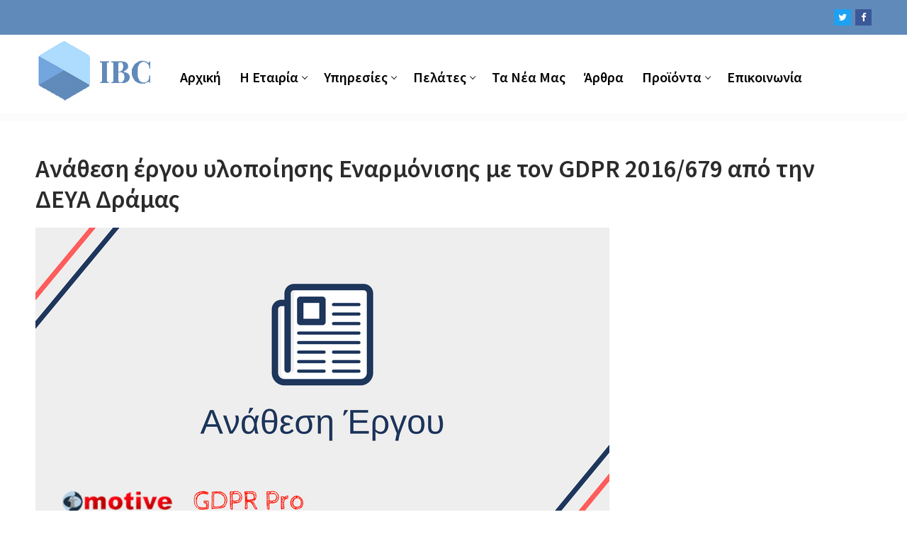

--- FILE ---
content_type: text/html; charset=UTF-8
request_url: https://ibc.gr/blog-post/%CE%B1%CE%BD%CE%AC%CE%B8%CE%B5%CF%83%CE%B7-%CE%AD%CF%81%CE%B3%CE%BF%CF%85-%CF%85%CE%BB%CE%BF%CF%80%CE%BF%CE%AF%CE%B7%CF%83%CE%B7%CF%82-%CE%B5%CE%BD%CE%B1%CF%81%CE%BC%CF%8C%CE%BD%CE%B9%CF%83%CE%B7-33/
body_size: 10912
content:
<!doctype html>
<html lang="el">
<head>
	<meta charset="UTF-8">
	<meta name="viewport" content="width=device-width, initial-scale=1, maximum-scale=10.0, user-scalable=yes">
	<link rel="profile" href="http://gmpg.org/xfn/11">
	<title>Ανάθεση έργου υλοποίησης Εναρμόνισης με τον GDPR 2016/679 από την ΔΕΥΑ Δράμας &#8211; IBC Consultants</title>
<meta name='robots' content='max-image-preview:large' />
<link rel='dns-prefetch' href='//fonts.googleapis.com' />
<link rel='dns-prefetch' href='//s.w.org' />
<link rel="alternate" type="application/rss+xml" title="Ροή RSS &raquo; IBC Consultants" href="https://ibc.gr/feed/" />
<link rel="alternate" type="application/rss+xml" title="Ροή Σχολίων &raquo; IBC Consultants" href="https://ibc.gr/comments/feed/" />
		<script type="text/javascript">
			window._wpemojiSettings = {"baseUrl":"https:\/\/s.w.org\/images\/core\/emoji\/13.1.0\/72x72\/","ext":".png","svgUrl":"https:\/\/s.w.org\/images\/core\/emoji\/13.1.0\/svg\/","svgExt":".svg","source":{"concatemoji":"https:\/\/ibc.gr\/wp-includes\/js\/wp-emoji-release.min.js?ver=5.8.12"}};
			!function(e,a,t){var n,r,o,i=a.createElement("canvas"),p=i.getContext&&i.getContext("2d");function s(e,t){var a=String.fromCharCode;p.clearRect(0,0,i.width,i.height),p.fillText(a.apply(this,e),0,0);e=i.toDataURL();return p.clearRect(0,0,i.width,i.height),p.fillText(a.apply(this,t),0,0),e===i.toDataURL()}function c(e){var t=a.createElement("script");t.src=e,t.defer=t.type="text/javascript",a.getElementsByTagName("head")[0].appendChild(t)}for(o=Array("flag","emoji"),t.supports={everything:!0,everythingExceptFlag:!0},r=0;r<o.length;r++)t.supports[o[r]]=function(e){if(!p||!p.fillText)return!1;switch(p.textBaseline="top",p.font="600 32px Arial",e){case"flag":return s([127987,65039,8205,9895,65039],[127987,65039,8203,9895,65039])?!1:!s([55356,56826,55356,56819],[55356,56826,8203,55356,56819])&&!s([55356,57332,56128,56423,56128,56418,56128,56421,56128,56430,56128,56423,56128,56447],[55356,57332,8203,56128,56423,8203,56128,56418,8203,56128,56421,8203,56128,56430,8203,56128,56423,8203,56128,56447]);case"emoji":return!s([10084,65039,8205,55357,56613],[10084,65039,8203,55357,56613])}return!1}(o[r]),t.supports.everything=t.supports.everything&&t.supports[o[r]],"flag"!==o[r]&&(t.supports.everythingExceptFlag=t.supports.everythingExceptFlag&&t.supports[o[r]]);t.supports.everythingExceptFlag=t.supports.everythingExceptFlag&&!t.supports.flag,t.DOMReady=!1,t.readyCallback=function(){t.DOMReady=!0},t.supports.everything||(n=function(){t.readyCallback()},a.addEventListener?(a.addEventListener("DOMContentLoaded",n,!1),e.addEventListener("load",n,!1)):(e.attachEvent("onload",n),a.attachEvent("onreadystatechange",function(){"complete"===a.readyState&&t.readyCallback()})),(n=t.source||{}).concatemoji?c(n.concatemoji):n.wpemoji&&n.twemoji&&(c(n.twemoji),c(n.wpemoji)))}(window,document,window._wpemojiSettings);
		</script>
		<style type="text/css">
img.wp-smiley,
img.emoji {
	display: inline !important;
	border: none !important;
	box-shadow: none !important;
	height: 1em !important;
	width: 1em !important;
	margin: 0 .07em !important;
	vertical-align: -0.1em !important;
	background: none !important;
	padding: 0 !important;
}
</style>
	<link rel='stylesheet' id='wp-block-library-css'  href='https://ibc.gr/wp-includes/css/dist/block-library/style.min.css?ver=5.8.12' type='text/css' media='all' />
<link rel='stylesheet' id='bootstrap-css'  href='https://ibc.gr/wp-content/plugins/columns-bws/css/bootstrap.min.css?ver=5.8.12' type='text/css' media='all' />
<link rel='stylesheet' id='dashicons-css'  href='https://ibc.gr/wp-includes/css/dashicons.min.css?ver=5.8.12' type='text/css' media='all' />
<link rel='stylesheet' id='clmns_stylesheet-css'  href='https://ibc.gr/wp-content/plugins/columns-bws/css/frontend_style.css?ver=5.8.12' type='text/css' media='all' />
<link rel='stylesheet' id='wpbaw-public-style-css'  href='https://ibc.gr/wp-content/plugins/wp-blog-and-widgets/assets/css/wpbaw-public.css?ver=2.2.2' type='text/css' media='all' />
<link rel='stylesheet' id='wpos-slick-style-css'  href='https://ibc.gr/wp-content/plugins/wp-logo-showcase-responsive-slider-slider/assets/css/slick.css?ver=3.0.2' type='text/css' media='all' />
<link rel='stylesheet' id='logo_showcase_style-css'  href='https://ibc.gr/wp-content/plugins/wp-logo-showcase-responsive-slider-slider/assets/css/logo-showcase.css?ver=3.0.2' type='text/css' media='all' />
<link rel='stylesheet' id='font-awesome-css'  href='https://ibc.gr/wp-content/plugins/elementor/assets/lib/font-awesome/css/font-awesome.min.css?ver=4.7.0' type='text/css' media='all' />
<link rel='stylesheet' id='customify-google-font-css'  href='//fonts.googleapis.com/css?family=Source+Sans+Pro%3A200%2C200i%2C300%2C300i%2C400%2C400i%2C600%2C600i%2C700%2C700i%2C900%2C900i&#038;ver=0.3.5' type='text/css' media='all' />
<link rel='stylesheet' id='customify-style-css'  href='https://ibc.gr/wp-content/themes/customify/style.min.css?ver=0.3.5' type='text/css' media='all' />
<style id='customify-style-inline-css' type='text/css'>
#blog-posts .entry-inner  {border-style: solid;border-top-width: 0px;border-right-width: 0px;border-bottom-width: 1px;border-left-width: 0px;border-color: #eaecee;} .header-top .header--row-inner,.button,button,button.button,input[type="button"],input[type="reset"],input[type="submit"],.button:not(.components-button):not(.customize-partial-edit-shortcut-button), input[type="button"]:not(.components-button):not(.customize-partial-edit-shortcut-button),input[type="reset"]:not(.components-button):not(.customize-partial-edit-shortcut-button), input[type="submit"]:not(.components-button):not(.customize-partial-edit-shortcut-button),.pagination .nav-links > *:hover,.pagination .nav-links span,.nav-menu-desktop.style-full-height .primary-menu-ul > li.current-menu-item > a, .nav-menu-desktop.style-full-height .primary-menu-ul > li.current-menu-ancestor > a,.nav-menu-desktop.style-full-height .primary-menu-ul > li > a:hover,.posts-layout .readmore-button:hover{    background-color: #234e7a;}.posts-layout .readmore-button {color: #234e7a;}.pagination .nav-links > *:hover,.pagination .nav-links span,.entry-single .tags-links a:hover, .entry-single .cat-links a:hover,.posts-layout .readmore-button,.posts-layout .readmore-button:hover{    border-color: #234e7a;}.customify-builder-btn{    background-color: #234e7a;}a                   {                    color: #234e7a;}a:hover, a:focus,.link-meta:hover, .link-meta a:hover{    color: #08417a;}h2 + h3, .comments-area h2 + .comments-title, .h2 + h3, .comments-area .h2 + .comments-title, .page-breadcrumb {    border-top-color: #dd4040;}blockquote,.site-content .widget-area .menu li.current-menu-item > a:before{    border-left-color: #dd4040;}@media screen and (min-width: 64em) {    .comment-list .children li.comment {        border-left-color: #dd4040;    }    .comment-list .children li.comment:after {        background-color: #dd4040;    }}.page-titlebar, .page-breadcrumb,.posts-layout .entry-inner {    border-bottom-color: #dd4040;}.header-search-form .search-field,.entry-content .page-links a,.header-search-modal,.pagination .nav-links > *,.entry-footer .tags-links a, .entry-footer .cat-links a,.search .content-area article,.site-content .widget-area .menu li.current-menu-item > a,.posts-layout .entry-inner,.post-navigation .nav-links,article.comment .comment-meta,.widget-area .widget_pages li a, .widget-area .widget_categories li a, .widget-area .widget_archive li a, .widget-area .widget_meta li a, .widget-area .widget_nav_menu li a, .widget-area .widget_product_categories li a, .widget-area .widget_recent_entries li a, .widget-area .widget_rss li a,.widget-area .widget_recent_comments li{    border-color: #dd4040;}.header-search-modal::before {    border-top-color: #dd4040;    border-left-color: #dd4040;}@media screen and (min-width: 48em) {    .content-sidebar.sidebar_vertical_border .content-area {        border-right-color: #dd4040;    }    .sidebar-content.sidebar_vertical_border .content-area {        border-left-color: #dd4040;    }    .sidebar-sidebar-content.sidebar_vertical_border .sidebar-primary {        border-right-color: #dd4040;    }    .sidebar-sidebar-content.sidebar_vertical_border .sidebar-secondary {        border-right-color: #dd4040;    }    .content-sidebar-sidebar.sidebar_vertical_border .sidebar-primary {        border-left-color: #dd4040;    }    .content-sidebar-sidebar.sidebar_vertical_border .sidebar-secondary {        border-left-color: #dd4040;    }    .sidebar-content-sidebar.sidebar_vertical_border .content-area {        border-left-color: #dd4040;        border-right-color: #dd4040;    }    .sidebar-content-sidebar.sidebar_vertical_border .content-area {        border-left-color: #dd4040;        border-right-color: #dd4040;    }}h1, h2, h3, h4, h5, h6 { color: #608aba;}body {font-family: "Source Sans Pro";font-weight: normal;font-size: 17px;line-height: 22px;}h1, h2, h3, h4, h5, h6, .h1, .h2, .h3, .h4, .h5, .h6 {font-family: "Source Sans Pro";font-weight: 600;}.site-content .widget-title {font-family: "Source Sans Pro";font-weight: 600;font-size: 20px;}.entry-content h2, .wp-block h2 {font-family: "Source Sans Pro";font-weight: 700;font-size: 36px;}.entry-content h3, .wp-block h3 {font-family: "Source Sans Pro";font-weight: 600;font-size: 26px;}.entry-content h4, .wp-block h4 {font-family: "Source Sans Pro";font-weight: 300;font-size: 20px;}#page-cover {background-image: url("https://customifysites.com/consulting/wp-content/uploads/sites/12/2018/03/stefan-steinbauer-73954-unsplash_compressed.jpg?t=1524197327500");}#page-cover {background-repeat: repeat;}#page-breadcrumb {text-transform: none;font-size: 14px;}#page-breadcrumb, #page-titlebar #page-breadcrumb, #page-cover #page-breadcrumb  {background-color: #fcfcfc;} .header--row:not(.header--transparent).header-top .header--row-inner  {background-color: #608aba;} .header--row:not(.header--transparent).header-main .header--row-inner  {background-color: #ffffff;border-style: solid;border-top-width: 0px;border-right-width: 0px;border-bottom-width: 1px;border-left-width: 0px;border-color: #ffffff;border-top-left-radius: 0px;border-top-right-radius: 0px;border-bottom-right-radius: 0px;border-bottom-left-radius: 0px;box-shadow: 0px 0px 0px 0px rgba(0,0,0,0) ;;} .header--row:not(.header--transparent).header-bottom .header--row-inner  {background-color: #ffffff;} #header-menu-sidebar-bg:before  {background-color: #2d2d2d;} .sub-menu .li-duplicator {display:none !important;}.header--row:not(.header--transparent) .menu-mobile-toggle {color: #ffffff;}.header-search_icon-item .search-icon  {color: #666666; text-decoration-color: #666666;} .header-search_icon-item .header-search-modal  {border-style: solid;} .header-search_icon-item .search-field  {border-style: solid;} .header-search_icon-item .search-submit  {color: #606060; text-decoration-color: #606060;} .header-search_box-item .search-form-fields {font-size: 14px;}.header-search_box-item .search-form-fields,.header-search_box-item .search-form-fields input.search-field::placeholder,.dark-mode .header-search_box-item .search-form-fields .search-field,.dark-mode .header-search_box-item .search-form-fields .search-field::placeholder,.woo_bootster_search .dark-mode .header-search_box-item .header-search-form .search-form-fields input.search-field,.woo_bootster_search .dark-mode .header-search_box-item .header-search-form .search-form-fields input.search-field::placeholder,.woo_bootster_search .dark-mode .header-search_box-item .header-search-form .search-form-fields .search_product_cats  {color: rgba(68,68,68,0.73); text-decoration-color: rgba(68,68,68,0.73);} .dark-mode .header-search_box-item .search-form-fields, .header-search_box-item .search-form-fields  {border-style: solid;border-top-width: 1px;border-right-width: 1px;border-bottom-width: 1px;border-left-width: 1px;border-color: rgba(127,127,127,0.2);box-shadow: 0px 2px 3px 0px rgba(127,127,127,0.11) ;;} .dark-mode .header-search_box-item .header-search-form button.search-submit  {color: #444444; text-decoration-color: #444444;} .nav-menu-desktop.style-border-bottom .primary-menu-ul > li > a .link-before:before, .nav-menu-desktop.style-border-top .primary-menu-ul > li > a .link-before:before  { height: 1px; }.nav-menu-desktop.style-border-bottom .primary-menu-ul > li > a .link-before:before { bottom: -6px; } .nav-menu-desktop.style-border-top .primary-menu-ul > li > a .link-before:before { top: -6px; }.nav-menu-desktop.style-border-bottom .primary-menu-ul > li:hover > a .link-before:before,                 .nav-menu-desktop.style-border-bottom .primary-menu-ul > li.current-menu-item > a .link-before:before,                 .nav-menu-desktop.style-border-bottom .primary-menu-ul > li.current-menu-ancestor > a .link-before:before,                .nav-menu-desktop.style-border-top .primary-menu-ul > li:hover > a .link-before:before,                .nav-menu-desktop.style-border-top .primary-menu-ul > li.current-menu-item > a .link-before:before,                 .nav-menu-desktop.style-border-top .primary-menu-ul > li.current-menu-ancestor > a .link-before:before                { background-color: #000000; }.builder-item--primary-menu .nav-menu-desktop .primary-menu-ul > li > a  {color: #000000; text-decoration-color: #000000;background-color: #ffffff;border-bottom-right-radius: 0px;} .header--row:not(.header--transparent) .builder-item--primary-menu .nav-menu-desktop .primary-menu-ul > li > a:hover, .header--row:not(.header--transparent) .builder-item--primary-menu .nav-menu-desktop .primary-menu-ul > li.current-menu-item > a, .header--row:not(.header--transparent) .builder-item--primary-menu .nav-menu-desktop .primary-menu-ul > li.current-menu-ancestor > a, .header--row:not(.header--transparent) .builder-item--primary-menu .nav-menu-desktop .primary-menu-ul > li.current-menu-parent > a  {color: #234e7a; text-decoration-color: #234e7a;} .builder-item--primary-menu .nav-menu-desktop .primary-menu-ul > li > a,.builder-item-sidebar .primary-menu-sidebar .primary-menu-ul > li > a {font-style: normal;text-transform: capitalize;font-size: 20px;}a.item--button {font-weight: 700;text-transform: uppercase;font-size: 15px;}a.item--button  {background-color: #ffb900;border-top-left-radius: 3px;border-top-right-radius: 3px;border-bottom-right-radius: 3px;border-bottom-left-radius: 3px;} a.item--button:hover  {background-color: rgba(255,185,0,0.83);} .header-social-icons.customify-builder-social-icons.color-custom li a {background-color: #e2e2e2;}.header-social-icons.customify-builder-social-icons.color-custom li a {color: #636363;}.header-social-icons.customify-builder-social-icons.color-custom li a:hover {background-color: #08417a;}.header-social-icons.customify-builder-social-icons.color-custom li a:hover {color: #ffffff;}#cb-row--footer-main .footer--row-inner {background-color: #212121}#cb-row--footer-bottom .footer--row-inner {background-color: rgba(0,0,0,0.82)}.builder-item--footer_copyright, .builder-item--footer_copyright p {font-weight: 600;}.footer-social-icons.customify-builder-social-icons.color-custom li a {color: #ffffff;}.footer-social-icons.customify-builder-social-icons li a {border-style: none;}.footer-social-icons.customify-builder-social-icons li a {border-radius: 0px;}.site-content .content-area  {background-color: #ffffff;} /* CSS for desktop */#blog-posts .entry-inner  {padding-bottom: 35px;} #page-cover {text-align: center;}#page-cover .page-cover-inner {min-height: 300px;}.header--row.header-top .customify-grid, .header--row.header-top .style-full-height .primary-menu-ul > li > a {min-height: 49px;}.header--row.header-main .customify-grid, .header--row.header-main .style-full-height .primary-menu-ul > li > a {min-height: 0px;}.header--row.header-bottom .customify-grid, .header--row.header-bottom .style-full-height .primary-menu-ul > li > a {min-height: 0px;}.header--row .builder-first--html {text-align: left;}.site-header .site-branding img { max-width: 165px; } .site-header .cb-row--mobile .site-branding img { width: 165px; }.header--row .builder-item--logo, .builder-item.builder-item--group .item--inner.builder-item--logo {margin-top: 0px;}.header--row .builder-first--nav-icon {text-align: right;}.header-search_icon-item .search-submit {margin-left: -40px;}.header--row .builder-item--search_icon, .builder-item.builder-item--group .item--inner.builder-item--search_icon {margin-top: 4px;}.header--row .builder-first--search_icon {text-align: right;}.header-search_box-item .search-form-fields, .header-search_box-item .search-form-fields .search-field {height: 29px;}.header-search_box-item .search-submit svg,.header-search_box-item .header-search-form button.search-submit svg {height: 5px; width: 5px;}.header-search_box-item .search-submit{margin-left: -34px;} .header-search_box-item .woo_bootster_search .search-submit{margin-left: -34px;} .header-search_box-item .header-search-form button.search-submit{margin-left:-34px;}.header-search_box-item .search-form-fields  {padding-top: 7px;padding-right: 55px;padding-bottom: 7px;padding-left: 10px;} .header--row .builder-first--search_box {text-align: right;}.builder-item--primary-menu .nav-menu-desktop .primary-menu-ul > li  {margin-top: 0px;margin-right: 0px;margin-bottom: 0px;margin-left: 0px;} .builder-item--primary-menu .nav-menu-desktop .primary-menu-ul > li > a  {padding-bottom: 0px;} .header--row .builder-item--primary-menu, .builder-item.builder-item--group .item--inner.builder-item--primary-menu {margin-top: 0px;margin-right: 0px;margin-bottom: 0px;margin-left: 0px;}.header--row .builder-first--primary-menu {text-align: right;}a.item--button  {padding-top: 5px;padding-right: 15px;padding-bottom: 7px;padding-left: 15px;} .header--row .builder-first--button {text-align: right;}.footer-social-icons.customify-builder-social-icons li a { font-size: 17px; }.footer-social-icons.customify-builder-social-icons li a {padding: 0.1em;}.footer-social-icons.customify-builder-social-icons li {margin-left: 5px; margin-right: 5px;}.footer--row .builder-first--footer-social-icons {text-align: right;}/* CSS for tablet */@media screen and (max-width: 1024px) { #page-cover .page-cover-inner {min-height: 250px;}.header--row .builder-item--logo, .builder-item.builder-item--group .item--inner.builder-item--logo {margin-top: 0px;margin-right: 0px;margin-bottom: 0px;margin-left: 0px;}.header--row .builder-first--nav-icon {text-align: right;}.header-search_icon-item .search-submit {margin-left: -40px;}.header-search_box-item .search-submit{margin-left: -42px;} .header-search_box-item .woo_bootster_search .search-submit{margin-left: -42px;} .header-search_box-item .header-search-form button.search-submit{margin-left:-42px;}.header--row .builder-first--button {text-align: right;} }/* CSS for mobile */@media screen and (max-width: 568px) { #page-cover .page-cover-inner {min-height: 200px;}.header--row.header-top .customify-grid, .header--row.header-top .style-full-height .primary-menu-ul > li > a {min-height: 49px;}.header--row.header-main .customify-grid, .header--row.header-main .style-full-height .primary-menu-ul > li > a {min-height: 71px;}.header--row .builder-item--logo, .builder-item.builder-item--group .item--inner.builder-item--logo {margin-top: 0px;margin-right: 0px;margin-bottom: 0px;margin-left: 0px;}.header--row .builder-first--nav-icon {text-align: right;}.header-search_icon-item .search-submit {margin-left: -40px;}.header-search_box-item .search-form-fields {width: 275px;}.header-search_box-item .search-form-fields, .header-search_box-item .search-form-fields .search-field {height: 33px;}.header-search_box-item .search-submit{margin-left: -42px;} .header-search_box-item .woo_bootster_search .search-submit{margin-left: -42px;} .header-search_box-item .header-search-form button.search-submit{margin-left:-42px;}a.item--button  {padding-top: 7px;padding-right: 7px;padding-bottom: 9px;padding-left: 7px;} .header--row .builder-first--button {text-align: right;} }
</style>
<!--n2css--><script type='text/javascript' src='https://ibc.gr/wp-includes/js/jquery/jquery.min.js?ver=3.6.0' id='jquery-core-js'></script>
<script type='text/javascript' src='https://ibc.gr/wp-includes/js/jquery/jquery-migrate.min.js?ver=3.3.2' id='jquery-migrate-js'></script>
<script type='text/javascript' src='https://ibc.gr/wp-content/plugins/columns-bws/js/script.js?ver=5.8.12' id='clmns_front_script-js'></script>
<link rel="https://api.w.org/" href="https://ibc.gr/wp-json/" /><link rel="alternate" type="application/json" href="https://ibc.gr/wp-json/wp/v2/blog_post/1963" /><link rel="EditURI" type="application/rsd+xml" title="RSD" href="https://ibc.gr/xmlrpc.php?rsd" />
<link rel="wlwmanifest" type="application/wlwmanifest+xml" href="https://ibc.gr/wp-includes/wlwmanifest.xml" /> 
<meta name="generator" content="WordPress 5.8.12" />
<link rel="canonical" href="https://ibc.gr/blog-post/%ce%b1%ce%bd%ce%ac%ce%b8%ce%b5%cf%83%ce%b7-%ce%ad%cf%81%ce%b3%ce%bf%cf%85-%cf%85%ce%bb%ce%bf%cf%80%ce%bf%ce%af%ce%b7%cf%83%ce%b7%cf%82-%ce%b5%ce%bd%ce%b1%cf%81%ce%bc%cf%8c%ce%bd%ce%b9%cf%83%ce%b7-33/" />
<link rel='shortlink' href='https://ibc.gr/?p=1963' />
<link rel="alternate" type="application/json+oembed" href="https://ibc.gr/wp-json/oembed/1.0/embed?url=https%3A%2F%2Fibc.gr%2Fblog-post%2F%25ce%25b1%25ce%25bd%25ce%25ac%25ce%25b8%25ce%25b5%25cf%2583%25ce%25b7-%25ce%25ad%25cf%2581%25ce%25b3%25ce%25bf%25cf%2585-%25cf%2585%25ce%25bb%25ce%25bf%25cf%2580%25ce%25bf%25ce%25af%25ce%25b7%25cf%2583%25ce%25b7%25cf%2582-%25ce%25b5%25ce%25bd%25ce%25b1%25cf%2581%25ce%25bc%25cf%258c%25ce%25bd%25ce%25b9%25cf%2583%25ce%25b7-33%2F" />
<link rel="alternate" type="text/xml+oembed" href="https://ibc.gr/wp-json/oembed/1.0/embed?url=https%3A%2F%2Fibc.gr%2Fblog-post%2F%25ce%25b1%25ce%25bd%25ce%25ac%25ce%25b8%25ce%25b5%25cf%2583%25ce%25b7-%25ce%25ad%25cf%2581%25ce%25b3%25ce%25bf%25cf%2585-%25cf%2585%25ce%25bb%25ce%25bf%25cf%2580%25ce%25bf%25ce%25af%25ce%25b7%25cf%2583%25ce%25b7%25cf%2582-%25ce%25b5%25ce%25bd%25ce%25b1%25cf%2581%25ce%25bc%25cf%258c%25ce%25bd%25ce%25b9%25cf%2583%25ce%25b7-33%2F&#038;format=xml" />
<style type="text/css">.recentcomments a{display:inline !important;padding:0 !important;margin:0 !important;}</style>		<style type="text/css" id="wp-custom-css">
			div.wpforms-container-full .wpforms-form input[type=submit], 
div.wpforms-container-full .wpforms-form button[type=submit] {
    background-color: #ffb900; /* Grey background */
    border: none;
    color: #fff; /* Text color */
    font-size: 1em; /* Size of text */
    padding: 13px 15px; /* Distance between text and border */
	width: 100%;
}

div.wpforms-container-full .wpforms-form input[type=submit]:hover, 
div.wpforms-container-full .wpforms-form input[type=submit]:active, 
div.wpforms-container-full .wpforms-form button[type=submit]:hover, 
div.wpforms-container-full .wpforms-form button[type=submit]:active, 
div.wpforms-container-full .wpforms-form .wpforms-page-button:hover, 
div.wpforms-container-full .wpforms-form .wpforms-page-button:active {
    box-shadow: inset 0 0 0 120px rgba(0,0,0,.18);
	background-color: #ffb900; /* Grey background */
    border: none;
    color: #fff; /* Text color */
    font-size: 1em; /* Size of text */
    padding: 13px 15px; /* Distance between text and border */
	width: 100%;
}
#site-content{
	margin-top:-30px;
}
h2 {
  color: #608aba;
  text-align: center;
}
h3 {
  color: #7345DF;
  text-align: center;
}
		</style>
		</head>

<body class="blog_post-template-default single single-blog_post postid-1963 wp-custom-logo content main-layout-content sidebar_vertical_border site-full-width menu_sidebar_dropdown elementor-default elementor-kit-479">
<div id="page" class="site box-shadow">
	<a class="skip-link screen-reader-text" href="#site-content">Μετάβαση στο περιεχόμενο</a>
	<a class="close is-size-medium  close-panel close-sidebar-panel" href="#">
        <span class="hamburger hamburger--squeeze is-active">
            <span class="hamburger-box">
              <span class="hamburger-inner"><span class="screen-reader-text">Μενού</span></span>
            </span>
        </span>
        <span class="screen-reader-text">Κλείσιμο</span>
        </a><header id="masthead" class="site-header header-v2"><div id="masthead-inner" class="site-header-inner">							<div  class="header-top header--row layout-full-contained"  id="cb-row--header-top"  data-row-id="top"  data-show-on="desktop">
								<div class="header--row-inner header-top-inner light-mode">
									<div class="customify-container">
										<div class="customify-grid  cb-row--desktop hide-on-mobile hide-on-tablet customify-grid-middle"><div class="row-v2 row-v2-top no-left no-center"><div class="col-v2 col-v2-right"><div class="item--inner builder-item--social-icons" data-section="header_social_icons" data-item-id="social-icons" ><ul class="header-social-icons customify-builder-social-icons color-default"><li><a class="social-icon-twitter shape-square" rel="nofollow" target="_blank" href="https://twitter.com/motivegr"><i class="icon fa fa-twitter" title="Twitter"></i></a></li><li><a class="social-icon-facebook-f shape-square" rel="nofollow" target="_blank" href="https://www.facebook.com/motive.com.gr"><i class="icon fa fa-facebook-f" title="Facebook"></i></a></li></ul></div></div></div></div>									</div>
								</div>
							</div>
														<div  class="header-main header--row layout-full-contained"  id="cb-row--header-main"  data-row-id="main"  data-show-on="desktop mobile">
								<div class="header--row-inner header-main-inner dark-mode">
									<div class="customify-container">
										<div class="customify-grid  cb-row--desktop hide-on-mobile hide-on-tablet customify-grid-middle"><div class="row-v2 row-v2-main no-right"><div class="col-v2 col-v2-left"><div class="item--inner builder-item--logo" data-section="title_tagline" data-item-id="logo" >		<div class="site-branding logo-top">
						<a href="https://ibc.gr/" class="logo-link" rel="home" itemprop="url">
				<img class="site-img-logo" src="https://ibc.gr/wp-content/uploads/2020/09/cropped-logo3-6.png" alt="IBC Consultants">
							</a>
					</div><!-- .site-branding -->
		</div></div><div class="col-v2 col-v2-center"><div class="item--inner builder-item--primary-menu has_menu" data-section="header_menu_primary" data-item-id="primary-menu" ><nav  id="site-navigation-main-desktop" class="site-navigation primary-menu primary-menu-main nav-menu-desktop primary-menu-desktop style-plain"><ul id="menu-%ce%ba%ce%b5%ce%bd%cf%84%cf%81%ce%b9%ce%ba%cf%8c" class="primary-menu-ul menu nav-menu"><li id="menu-item--main-desktop-1090" class="menu-item menu-item-type-post_type menu-item-object-page menu-item-home menu-item-1090"><a href="https://ibc.gr/"><span class="link-before">Αρχική</span></a></li>
<li id="menu-item--main-desktop-584" class="menu-item menu-item-type-post_type menu-item-object-page menu-item-has-children menu-item-584"><a href="https://ibc.gr/h-%ce%b5%cf%84%ce%b1%ce%b9%cf%81%ce%af%ce%b1/"><span class="link-before">H Εταιρία<span class="nav-icon-angle">&nbsp;</span></span></a>
<ul class="sub-menu sub-lv-0">
	<li id="menu-item--main-desktop-588" class="menu-item menu-item-type-post_type menu-item-object-page menu-item-588"><a href="https://ibc.gr/%cf%80%cf%81%ce%bf%cf%86%ce%b9%ce%bb/"><span class="link-before">Προφίλ</span></a></li>
	<li id="menu-item--main-desktop-594" class="menu-item menu-item-type-post_type menu-item-object-page menu-item-594"><a href="https://ibc.gr/%ce%b1%ce%bd%ce%b8%cf%81%cf%8e%cf%80%ce%b9%ce%bd%ce%bf-%ce%b4%cf%85%ce%bd%ce%b1%ce%bc%ce%b9%ce%ba%cf%8c/"><span class="link-before">Ανθρώπινο Δυναμικό</span></a></li>
	<li id="menu-item--main-desktop-600" class="menu-item menu-item-type-post_type menu-item-object-page menu-item-600"><a href="https://ibc.gr/%ce%bf%cf%81%ce%b3%ce%b1%ce%bd%cf%8c%ce%b3%cf%81%ce%b1%ce%bc%ce%bc%ce%b1/"><span class="link-before">Οργανόγραμμα</span></a></li>
	<li id="menu-item--main-desktop-622" class="menu-item menu-item-type-post_type menu-item-object-page menu-item-622"><a href="https://ibc.gr/%ce%b1%cf%80%ce%bf%cf%83%cf%84%ce%bf%ce%bb%ce%ae-%ce%b2%ce%b9%ce%bf%ce%b3%cf%81%ce%b1%cf%86%ce%b9%ce%ba%ce%bf%cf%8d/"><span class="link-before">Αποστολή Βιογραφικού</span></a></li>
</ul>
</li>
<li id="menu-item--main-desktop-628" class="menu-item menu-item-type-post_type menu-item-object-page menu-item-has-children menu-item-628"><a href="https://ibc.gr/%cf%85%cf%80%ce%b7%cf%81%ce%b5%cf%83%ce%af%ce%b5%cf%82/"><span class="link-before">Υπηρεσίες<span class="nav-icon-angle">&nbsp;</span></span></a>
<ul class="sub-menu sub-lv-0">
	<li id="menu-item--main-desktop-636" class="menu-item menu-item-type-post_type menu-item-object-page menu-item-has-children menu-item-636"><a href="https://ibc.gr/%ce%b5%cf%80%ce%b5%ce%bd%ce%b4%cf%85%cf%84%ce%b9%ce%ba%ce%ac-%cf%80%cf%81%ce%bf%ce%b3%cf%81%ce%ac%ce%bc%ce%bc%ce%b1%cf%84%ce%b1/"><span class="link-before">Επιδοτήσεις Επενδυτικών Προγραμμάτων<span class="nav-icon-angle">&nbsp;</span></span></a>
	<ul class="sub-menu sub-lv-1">
		<li id="menu-item--main-desktop-3615" class="menu-item menu-item-type-post_type menu-item-object-page menu-item-3615"><a href="https://ibc.gr/%cf%84%cf%81%ce%ad%cf%87%ce%bf%cf%85%cf%83%ce%b5%cf%82-%ce%b5%cf%80%ce%b9%ce%b4%ce%bf%cf%84%ce%ae%cf%83%ce%b5%ce%b9%cf%82/"><span class="link-before">Τρέχουσες Επιδοτήσεις</span></a></li>
		<li id="menu-item--main-desktop-3621" class="menu-item menu-item-type-post_type menu-item-object-page menu-item-3621"><a href="https://ibc.gr/%cf%80%ce%b1%ce%bb%ce%b1%ce%b9%cf%8c%cf%84%ce%b5%cf%81%ce%b5%cf%82-%ce%b5%cf%80%ce%b9%ce%b4%ce%bf%cf%84%ce%ae%cf%83%ce%b5%ce%b9%cf%82/"><span class="link-before">Παλαιότερες Επιδοτήσεις</span></a></li>
	</ul>
</li>
	<li id="menu-item--main-desktop-644" class="menu-item menu-item-type-post_type menu-item-object-page menu-item-644"><a href="https://ibc.gr/%ce%b5%cf%85%cf%81%cf%89%cf%80%ce%b1%cf%8a%ce%ba%ce%ac-%cf%80%cf%81%ce%bf%ce%b3%cf%81%ce%ac%ce%bc%ce%bc%ce%b1%cf%84%ce%b1/"><span class="link-before">Ευρωπαϊκά Προγράμματα</span></a></li>
	<li id="menu-item--main-desktop-653" class="menu-item menu-item-type-post_type menu-item-object-page menu-item-has-children menu-item-653"><a href="https://ibc.gr/%cf%83%cf%85%cf%83%cf%84%ce%ae%ce%bc%ce%b1%cf%84%ce%b1-%ce%b4%ce%b9%ce%b1%cf%87%ce%b5%ce%af%cf%81%ce%b9%cf%83%ce%b7%cf%82/"><span class="link-before">Συστήματα Διαχείρισης<span class="nav-icon-angle">&nbsp;</span></span></a>
	<ul class="sub-menu sub-lv-1">
		<li id="menu-item--main-desktop-663" class="menu-item menu-item-type-post_type menu-item-object-page menu-item-has-children menu-item-663"><a href="https://ibc.gr/%cf%83%cf%8d%cf%83%cf%84%ce%b7%ce%bc%ce%b1-%ce%b4%ce%b9%ce%b1%cf%87%ce%b5%ce%af%cf%81%ce%b9%cf%83%ce%b7%cf%82-%cf%80%ce%bf%ce%b9%cf%8c%cf%84%ce%b7%cf%84%ce%b1%cf%82-iso-9001/"><span class="link-before">Σύστημα Διαχείρισης Ποιότητας-ISO 9001<span class="nav-icon-angle">&nbsp;</span></span></a>
		<ul class="sub-menu sub-lv-2">
			<li id="menu-item--main-desktop-736" class="menu-item menu-item-type-post_type menu-item-object-page menu-item-736"><a href="https://ibc.gr/%cf%83%cf%8d%cf%83%cf%84%ce%b7%ce%bc%ce%b1-%ce%b4%ce%b9%ce%b1%cf%87%ce%b5%ce%af%cf%81%ce%b9%cf%83%ce%b7%cf%82-%cf%80%ce%bf%ce%b9%cf%8c%cf%84%ce%b7%cf%84%ce%b1%cf%82-iso-9001-%cf%83%ce%b5%ce%bc%ce%b9/"><span class="link-before">Σύστημα Διαχείρισης Ποιότητας-ISO 9001 Σεμινάρια</span></a></li>
		</ul>
</li>
		<li id="menu-item--main-desktop-671" class="menu-item menu-item-type-post_type menu-item-object-page menu-item-671"><a href="https://ibc.gr/%cf%83%cf%8d%cf%83%cf%84%ce%b7%ce%bc%ce%b1-%cf%80%ce%b5%cf%81%ce%b9%ce%b2%ce%b1%ce%bb%ce%bb%ce%bf%ce%bd%cf%84%ce%b9%ce%ba%ce%ae%cf%82-%ce%b4%ce%b9%ce%b1%cf%87%ce%b5%ce%af%cf%81%ce%b9%cf%83%ce%b7%cf%82/"><span class="link-before">Σύστημα Περιβαλλοντικής Διαχείρισης-ISO 14001</span></a></li>
		<li id="menu-item--main-desktop-679" class="menu-item menu-item-type-post_type menu-item-object-page menu-item-679"><a href="https://ibc.gr/%cf%83%cf%8d%cf%83%cf%84%ce%b7%ce%bc%ce%b1-%ce%b4%ce%b9%ce%b1%cf%87%ce%b5%ce%af%cf%81%ce%b9%cf%83%ce%b7%cf%82-%ce%b3%ce%b9%ce%b1-%ce%b5%cf%81%ce%b3%ce%b1%cf%83%cf%84%ce%ae%cf%81%ce%b9%ce%b1-%ce%b4/"><span class="link-before">Σύστημα Διαχείρισης για Εργαστήρια Δοκιμών και Διακριβώσεων-ISO 17025</span></a></li>
		<li id="menu-item--main-desktop-687" class="menu-item menu-item-type-post_type menu-item-object-page menu-item-687"><a href="https://ibc.gr/%cf%83%cf%8d%cf%83%cf%84%ce%b7%ce%bc%ce%b1-%cf%85%ce%b3%ce%b9%ce%b5%ce%b9%ce%bd%ce%ae%cf%82-%ce%ba%ce%b1%ce%b9-%ce%b1%cf%83%cf%86%ce%ac%ce%bb%ce%b5%ce%b9%ce%b1%cf%82-%ce%b5%cf%81%ce%b3%ce%b1%cf%83/"><span class="link-before">Σύστημα Υγιεινής και Ασφάλειας Εργασίας-OHSAS 18001</span></a></li>
		<li id="menu-item--main-desktop-696" class="menu-item menu-item-type-post_type menu-item-object-page menu-item-696"><a href="https://ibc.gr/%cf%83%cf%8d%cf%83%cf%84%ce%b7%ce%bc%ce%b1-%cf%85%ce%b3%ce%b9%ce%b5%ce%b9%ce%bd%ce%ae%cf%82-%ce%ba%ce%b1%ce%b9-%ce%b1%cf%83%cf%86%ce%ac%ce%bb%ce%b5%ce%b9%ce%b1%cf%82-%cf%84%cf%81%ce%bf%cf%86%ce%af/"><span class="link-before">Σύστημα Υγιεινής και Ασφάλειας Τροφίμων-ISO 22000 (HACCP)</span></a></li>
		<li id="menu-item--main-desktop-712" class="menu-item menu-item-type-post_type menu-item-object-page menu-item-712"><a href="https://ibc.gr/iso-20000-itsm/"><span class="link-before">ISO 20000 (ITSM)</span></a></li>
		<li id="menu-item--main-desktop-721" class="menu-item menu-item-type-post_type menu-item-object-page menu-item-721"><a href="https://ibc.gr/iso-370012016-%cf%83%cf%85%cf%83%cf%84%ce%ae%ce%bc%ce%b1%cf%84%ce%b1-%ce%b4%ce%b9%ce%b1%cf%87%ce%b5%ce%af%cf%81%ce%b9%cf%83%ce%b7%cf%82-%ce%ba%ce%b1%cf%84%ce%ac-%cf%84%ce%b7%cf%82-%ce%b4%cf%89%cf%81/"><span class="link-before">ISO 37001:2016 Συστήματα Διαχείρισης κατά της Δωροδοκίας</span></a></li>
		<li id="menu-item--main-desktop-704" class="menu-item menu-item-type-post_type menu-item-object-page menu-item-704"><a href="https://ibc.gr/%cf%83%cf%8d%cf%83%cf%84%ce%b7%ce%bc%ce%b1-%ce%b4%ce%b9%ce%b1%cf%87%ce%b5%ce%af%cf%81%ce%b9%cf%83%ce%b7%cf%82-%ce%b1%cf%83%cf%86%ce%ac%ce%bb%ce%b5%ce%b9%ce%b1%cf%82-%cf%80%ce%bb%ce%b7%cf%81%ce%bf/"><span class="link-before">Σύστημα Διαχείρισης Ασφάλειας Πληροφοριών (ISMS) -ISO 27001</span></a></li>
		<li id="menu-item--main-desktop-729" class="menu-item menu-item-type-post_type menu-item-object-page menu-item-729"><a href="https://ibc.gr/%cf%83%cf%8d%cf%83%cf%84%ce%b7%ce%bc%ce%b1-%ce%bf%ce%b4%ce%b9%ce%ba%ce%ae%cf%82-%ce%b1%cf%83%cf%86%ce%ac%ce%bb%ce%b5%ce%b9%ce%b1%cf%82-road-traffic-safety-iso-39001/"><span class="link-before">Σύστημα Οδικής Ασφάλειας (Road Traffic Safety)-ISO 39001</span></a></li>
	</ul>
</li>
	<li id="menu-item--main-desktop-740" class="menu-item menu-item-type-custom menu-item-object-custom menu-item-740"><a href="https://gdprprofessional.com/"><span class="link-before">Υπηρεσίες Εναρμόνισης με τις Απαιτήσεις του Νέου Ευρωπαϊκού Κανονισμού GDPR 2016/679</span></a></li>
	<li id="menu-item--main-desktop-746" class="menu-item menu-item-type-post_type menu-item-object-page menu-item-has-children menu-item-746"><a href="https://ibc.gr/%ce%bc%ce%b5%ce%bb%ce%ad%cf%84%ce%b5%cf%82/"><span class="link-before">Μελέτες<span class="nav-icon-angle">&nbsp;</span></span></a>
	<ul class="sub-menu sub-lv-1">
		<li id="menu-item--main-desktop-752" class="menu-item menu-item-type-post_type menu-item-object-page menu-item-752"><a href="https://ibc.gr/business-process-re-engineering/"><span class="link-before">Business Process Re-engineering</span></a></li>
		<li id="menu-item--main-desktop-758" class="menu-item menu-item-type-post_type menu-item-object-page menu-item-758"><a href="https://ibc.gr/%cf%83%cf%84%cf%81%ce%b1%cf%84%ce%b7%ce%b3%ce%b9%ce%ba%cf%8c%cf%82-%cf%83%cf%87%ce%b5%ce%b4%ce%b9%ce%b1%cf%83%ce%bc%cf%8c%cf%82-%ce%b5%cf%80%ce%b9%cf%87%ce%b5%ce%b9%cf%81%ce%b7%ce%bc%ce%b1%cf%84/"><span class="link-before">Στρατηγικός  Σχεδιασμός-Επιχειρηματικά Σχέδια</span></a></li>
		<li id="menu-item--main-desktop-764" class="menu-item menu-item-type-post_type menu-item-object-page menu-item-764"><a href="https://ibc.gr/%cf%83%cf%84%ce%b5%ce%bb%ce%ad%cf%87%cf%89%cf%83%ce%b7-%ce%b1%ce%bd%ce%b8%cf%81%cf%8e%cf%80%ce%b9%ce%bd%ce%bf%cf%85-%ce%b4%cf%85%ce%bd%ce%b1%ce%bc%ce%b9%ce%ba%ce%bf%cf%8d-%ce%bc%ce%b5-%cf%83%cf%8d/"><span class="link-before">Στελέχωση Ανθρώπινου Δυναμικού με Σύστημα Αξιολόγησης</span></a></li>
		<li id="menu-item--main-desktop-770" class="menu-item menu-item-type-post_type menu-item-object-page menu-item-770"><a href="https://ibc.gr/%ce%bc%ce%b5%ce%bb%ce%ad%cf%84%ce%b5%cf%82-%cf%83%ce%ba%ce%bf%cf%80%ce%b9%ce%bc%cf%8c%cf%84%ce%b7%cf%84%ce%b1%cf%82-%ce%ba%ce%b1%ce%b9-%ce%b2%ce%b9%cf%89%cf%83%ce%b9%ce%bc%cf%8c%cf%84%ce%b7%cf%84/"><span class="link-before">Μελέτες Σκοπιμότητας και Βιωσιμότητας</span></a></li>
		<li id="menu-item--main-desktop-776" class="menu-item menu-item-type-post_type menu-item-object-page menu-item-776"><a href="https://ibc.gr/%ce%ba%ce%bb%ce%b1%ce%b4%ce%b9%ce%ba%ce%ad%cf%82-%ce%bc%ce%b5%ce%bb%ce%ad%cf%84%ce%b5%cf%82/"><span class="link-before">Κλαδικές Μελέτες</span></a></li>
		<li id="menu-item--main-desktop-781" class="menu-item menu-item-type-post_type menu-item-object-page menu-item-781"><a href="https://ibc.gr/%ce%ad%cf%81%ce%b5%cf%85%ce%bd%ce%b1-%ce%b1%ce%b3%ce%bf%cf%81%ce%ac%cf%82/"><span class="link-before">Έρευνα Αγοράς</span></a></li>
	</ul>
</li>
</ul>
</li>
<li id="menu-item--main-desktop-3159" class="menu-item menu-item-type-post_type menu-item-object-page menu-item-has-children menu-item-3159"><a href="https://ibc.gr/%cf%80%ce%b5%ce%bb%ce%ac%cf%84%ce%b5%cf%82/"><span class="link-before">Πελάτες<span class="nav-icon-angle">&nbsp;</span></span></a>
<ul class="sub-menu sub-lv-0">
	<li id="menu-item--main-desktop-3342" class="menu-item menu-item-type-post_type menu-item-object-page menu-item-3342"><a href="https://ibc.gr/%ce%b4%ce%b7%ce%bc%cf%8c%cf%83%ce%b9%ce%bf%cf%82-%cf%84%ce%bf%ce%bc%ce%ad%ce%b1%cf%82-3/"><span class="link-before">Δημόσιος Τομέας</span></a></li>
	<li id="menu-item--main-desktop-3298" class="menu-item menu-item-type-post_type menu-item-object-page menu-item-3298"><a href="https://ibc.gr/private-sector/"><span class="link-before">Ιδιωτικός Τομέας</span></a></li>
</ul>
</li>
<li id="menu-item--main-desktop-3353" class="menu-item menu-item-type-post_type menu-item-object-page menu-item-3353"><a href="https://ibc.gr/%cf%84%ce%b1-%ce%bd%ce%ad%ce%b1-%ce%bc%ce%b1%cf%82/"><span class="link-before">Τα Νέα μας</span></a></li>
<li id="menu-item--main-desktop-3362" class="menu-item menu-item-type-post_type menu-item-object-page menu-item-3362"><a href="https://ibc.gr/blog/"><span class="link-before">Άρθρα</span></a></li>
<li id="menu-item--main-desktop-3374" class="menu-item menu-item-type-custom menu-item-object-custom menu-item-has-children menu-item-3374"><a href="#"><span class="link-before">Προϊόντα<span class="nav-icon-angle">&nbsp;</span></span></a>
<ul class="sub-menu sub-lv-0">
	<li id="menu-item--main-desktop-3382" class="menu-item menu-item-type-post_type menu-item-object-page menu-item-3382"><a href="https://ibc.gr/process/"><span class="link-before">Process</span></a></li>
	<li id="menu-item--main-desktop-3398" class="menu-item menu-item-type-post_type menu-item-object-page menu-item-3398"><a href="https://ibc.gr/market-campaign/"><span class="link-before">Market Campaign</span></a></li>
</ul>
</li>
<li id="menu-item--main-desktop-820" class="menu-item menu-item-type-post_type menu-item-object-page menu-item-820"><a href="https://ibc.gr/%ce%b5%cf%80%ce%b9%ce%ba%ce%bf%ce%b9%ce%bd%cf%89%ce%bd%ce%af%ce%b1/"><span class="link-before">Επικοινωνία</span></a></li>
</ul></nav></div></div><div class="col-v2 col-v2-right"></div></div></div><div class="cb-row--mobile hide-on-desktop customify-grid customify-grid-middle"><div class="row-v2 row-v2-main no-center"><div class="col-v2 col-v2-left"><div class="item--inner builder-item--logo" data-section="title_tagline" data-item-id="logo" >		<div class="site-branding logo-top">
						<a href="https://ibc.gr/" class="logo-link" rel="home" itemprop="url">
				<img class="site-img-logo" src="https://ibc.gr/wp-content/uploads/2020/09/cropped-logo3-6.png" alt="IBC Consultants">
							</a>
					</div><!-- .site-branding -->
		</div></div><div class="col-v2 col-v2-right"><div class="item--inner builder-item--nav-icon" data-section="header_menu_icon" data-item-id="nav-icon" >		<a class="menu-mobile-toggle item-button is-size-desktop-small is-size-tablet-medium is-size-mobile-medium">
			<span class="hamburger hamburger--squeeze">
				<span class="hamburger-box">
					<span class="hamburger-inner"></span>
				</span>
			</span>
			<span class="nav-icon--label hide-on-desktop hide-on-tablet">Μενού</span></a>
		</div></div></div></div>									</div>
								</div>
							</div>
							<div id="header-menu-sidebar" class="header-menu-sidebar menu-sidebar-panel dark-mode"><div id="header-menu-sidebar-bg" class="header-menu-sidebar-bg"><div id="header-menu-sidebar-inner" class="header-menu-sidebar-inner"><div class="builder-item-sidebar mobile-item--primary-menu mobile-item--menu "><div class="item--inner" data-item-id="primary-menu" data-section="header_menu_primary"><nav  id="site-navigation-sidebar-mobile" class="site-navigation primary-menu primary-menu-sidebar nav-menu-mobile primary-menu-mobile style-plain"><ul id="menu-%ce%ba%ce%b5%ce%bd%cf%84%cf%81%ce%b9%ce%ba%cf%8c" class="primary-menu-ul menu nav-menu"><li id="menu-item--sidebar-mobile-1090" class="menu-item menu-item-type-post_type menu-item-object-page menu-item-home menu-item-1090"><a href="https://ibc.gr/"><span class="link-before">Αρχική</span></a></li>
<li id="menu-item--sidebar-mobile-584" class="menu-item menu-item-type-post_type menu-item-object-page menu-item-has-children menu-item-584"><a href="https://ibc.gr/h-%ce%b5%cf%84%ce%b1%ce%b9%cf%81%ce%af%ce%b1/"><span class="link-before">H Εταιρία<span class="nav-icon-angle">&nbsp;</span></span></a>
<ul class="sub-menu sub-lv-0">
	<li id="menu-item--sidebar-mobile-588" class="menu-item menu-item-type-post_type menu-item-object-page menu-item-588"><a href="https://ibc.gr/%cf%80%cf%81%ce%bf%cf%86%ce%b9%ce%bb/"><span class="link-before">Προφίλ</span></a></li>
	<li id="menu-item--sidebar-mobile-594" class="menu-item menu-item-type-post_type menu-item-object-page menu-item-594"><a href="https://ibc.gr/%ce%b1%ce%bd%ce%b8%cf%81%cf%8e%cf%80%ce%b9%ce%bd%ce%bf-%ce%b4%cf%85%ce%bd%ce%b1%ce%bc%ce%b9%ce%ba%cf%8c/"><span class="link-before">Ανθρώπινο Δυναμικό</span></a></li>
	<li id="menu-item--sidebar-mobile-600" class="menu-item menu-item-type-post_type menu-item-object-page menu-item-600"><a href="https://ibc.gr/%ce%bf%cf%81%ce%b3%ce%b1%ce%bd%cf%8c%ce%b3%cf%81%ce%b1%ce%bc%ce%bc%ce%b1/"><span class="link-before">Οργανόγραμμα</span></a></li>
	<li id="menu-item--sidebar-mobile-622" class="menu-item menu-item-type-post_type menu-item-object-page menu-item-622"><a href="https://ibc.gr/%ce%b1%cf%80%ce%bf%cf%83%cf%84%ce%bf%ce%bb%ce%ae-%ce%b2%ce%b9%ce%bf%ce%b3%cf%81%ce%b1%cf%86%ce%b9%ce%ba%ce%bf%cf%8d/"><span class="link-before">Αποστολή Βιογραφικού</span></a></li>
</ul>
</li>
<li id="menu-item--sidebar-mobile-628" class="menu-item menu-item-type-post_type menu-item-object-page menu-item-has-children menu-item-628"><a href="https://ibc.gr/%cf%85%cf%80%ce%b7%cf%81%ce%b5%cf%83%ce%af%ce%b5%cf%82/"><span class="link-before">Υπηρεσίες<span class="nav-icon-angle">&nbsp;</span></span></a>
<ul class="sub-menu sub-lv-0">
	<li id="menu-item--sidebar-mobile-636" class="menu-item menu-item-type-post_type menu-item-object-page menu-item-has-children menu-item-636"><a href="https://ibc.gr/%ce%b5%cf%80%ce%b5%ce%bd%ce%b4%cf%85%cf%84%ce%b9%ce%ba%ce%ac-%cf%80%cf%81%ce%bf%ce%b3%cf%81%ce%ac%ce%bc%ce%bc%ce%b1%cf%84%ce%b1/"><span class="link-before">Επιδοτήσεις Επενδυτικών Προγραμμάτων<span class="nav-icon-angle">&nbsp;</span></span></a>
	<ul class="sub-menu sub-lv-1">
		<li id="menu-item--sidebar-mobile-3615" class="menu-item menu-item-type-post_type menu-item-object-page menu-item-3615"><a href="https://ibc.gr/%cf%84%cf%81%ce%ad%cf%87%ce%bf%cf%85%cf%83%ce%b5%cf%82-%ce%b5%cf%80%ce%b9%ce%b4%ce%bf%cf%84%ce%ae%cf%83%ce%b5%ce%b9%cf%82/"><span class="link-before">Τρέχουσες Επιδοτήσεις</span></a></li>
		<li id="menu-item--sidebar-mobile-3621" class="menu-item menu-item-type-post_type menu-item-object-page menu-item-3621"><a href="https://ibc.gr/%cf%80%ce%b1%ce%bb%ce%b1%ce%b9%cf%8c%cf%84%ce%b5%cf%81%ce%b5%cf%82-%ce%b5%cf%80%ce%b9%ce%b4%ce%bf%cf%84%ce%ae%cf%83%ce%b5%ce%b9%cf%82/"><span class="link-before">Παλαιότερες Επιδοτήσεις</span></a></li>
	</ul>
</li>
	<li id="menu-item--sidebar-mobile-644" class="menu-item menu-item-type-post_type menu-item-object-page menu-item-644"><a href="https://ibc.gr/%ce%b5%cf%85%cf%81%cf%89%cf%80%ce%b1%cf%8a%ce%ba%ce%ac-%cf%80%cf%81%ce%bf%ce%b3%cf%81%ce%ac%ce%bc%ce%bc%ce%b1%cf%84%ce%b1/"><span class="link-before">Ευρωπαϊκά Προγράμματα</span></a></li>
	<li id="menu-item--sidebar-mobile-653" class="menu-item menu-item-type-post_type menu-item-object-page menu-item-has-children menu-item-653"><a href="https://ibc.gr/%cf%83%cf%85%cf%83%cf%84%ce%ae%ce%bc%ce%b1%cf%84%ce%b1-%ce%b4%ce%b9%ce%b1%cf%87%ce%b5%ce%af%cf%81%ce%b9%cf%83%ce%b7%cf%82/"><span class="link-before">Συστήματα Διαχείρισης<span class="nav-icon-angle">&nbsp;</span></span></a>
	<ul class="sub-menu sub-lv-1">
		<li id="menu-item--sidebar-mobile-663" class="menu-item menu-item-type-post_type menu-item-object-page menu-item-has-children menu-item-663"><a href="https://ibc.gr/%cf%83%cf%8d%cf%83%cf%84%ce%b7%ce%bc%ce%b1-%ce%b4%ce%b9%ce%b1%cf%87%ce%b5%ce%af%cf%81%ce%b9%cf%83%ce%b7%cf%82-%cf%80%ce%bf%ce%b9%cf%8c%cf%84%ce%b7%cf%84%ce%b1%cf%82-iso-9001/"><span class="link-before">Σύστημα Διαχείρισης Ποιότητας-ISO 9001<span class="nav-icon-angle">&nbsp;</span></span></a>
		<ul class="sub-menu sub-lv-2">
			<li id="menu-item--sidebar-mobile-736" class="menu-item menu-item-type-post_type menu-item-object-page menu-item-736"><a href="https://ibc.gr/%cf%83%cf%8d%cf%83%cf%84%ce%b7%ce%bc%ce%b1-%ce%b4%ce%b9%ce%b1%cf%87%ce%b5%ce%af%cf%81%ce%b9%cf%83%ce%b7%cf%82-%cf%80%ce%bf%ce%b9%cf%8c%cf%84%ce%b7%cf%84%ce%b1%cf%82-iso-9001-%cf%83%ce%b5%ce%bc%ce%b9/"><span class="link-before">Σύστημα Διαχείρισης Ποιότητας-ISO 9001 Σεμινάρια</span></a></li>
		</ul>
</li>
		<li id="menu-item--sidebar-mobile-671" class="menu-item menu-item-type-post_type menu-item-object-page menu-item-671"><a href="https://ibc.gr/%cf%83%cf%8d%cf%83%cf%84%ce%b7%ce%bc%ce%b1-%cf%80%ce%b5%cf%81%ce%b9%ce%b2%ce%b1%ce%bb%ce%bb%ce%bf%ce%bd%cf%84%ce%b9%ce%ba%ce%ae%cf%82-%ce%b4%ce%b9%ce%b1%cf%87%ce%b5%ce%af%cf%81%ce%b9%cf%83%ce%b7%cf%82/"><span class="link-before">Σύστημα Περιβαλλοντικής Διαχείρισης-ISO 14001</span></a></li>
		<li id="menu-item--sidebar-mobile-679" class="menu-item menu-item-type-post_type menu-item-object-page menu-item-679"><a href="https://ibc.gr/%cf%83%cf%8d%cf%83%cf%84%ce%b7%ce%bc%ce%b1-%ce%b4%ce%b9%ce%b1%cf%87%ce%b5%ce%af%cf%81%ce%b9%cf%83%ce%b7%cf%82-%ce%b3%ce%b9%ce%b1-%ce%b5%cf%81%ce%b3%ce%b1%cf%83%cf%84%ce%ae%cf%81%ce%b9%ce%b1-%ce%b4/"><span class="link-before">Σύστημα Διαχείρισης για Εργαστήρια Δοκιμών και Διακριβώσεων-ISO 17025</span></a></li>
		<li id="menu-item--sidebar-mobile-687" class="menu-item menu-item-type-post_type menu-item-object-page menu-item-687"><a href="https://ibc.gr/%cf%83%cf%8d%cf%83%cf%84%ce%b7%ce%bc%ce%b1-%cf%85%ce%b3%ce%b9%ce%b5%ce%b9%ce%bd%ce%ae%cf%82-%ce%ba%ce%b1%ce%b9-%ce%b1%cf%83%cf%86%ce%ac%ce%bb%ce%b5%ce%b9%ce%b1%cf%82-%ce%b5%cf%81%ce%b3%ce%b1%cf%83/"><span class="link-before">Σύστημα Υγιεινής και Ασφάλειας Εργασίας-OHSAS 18001</span></a></li>
		<li id="menu-item--sidebar-mobile-696" class="menu-item menu-item-type-post_type menu-item-object-page menu-item-696"><a href="https://ibc.gr/%cf%83%cf%8d%cf%83%cf%84%ce%b7%ce%bc%ce%b1-%cf%85%ce%b3%ce%b9%ce%b5%ce%b9%ce%bd%ce%ae%cf%82-%ce%ba%ce%b1%ce%b9-%ce%b1%cf%83%cf%86%ce%ac%ce%bb%ce%b5%ce%b9%ce%b1%cf%82-%cf%84%cf%81%ce%bf%cf%86%ce%af/"><span class="link-before">Σύστημα Υγιεινής και Ασφάλειας Τροφίμων-ISO 22000 (HACCP)</span></a></li>
		<li id="menu-item--sidebar-mobile-712" class="menu-item menu-item-type-post_type menu-item-object-page menu-item-712"><a href="https://ibc.gr/iso-20000-itsm/"><span class="link-before">ISO 20000 (ITSM)</span></a></li>
		<li id="menu-item--sidebar-mobile-721" class="menu-item menu-item-type-post_type menu-item-object-page menu-item-721"><a href="https://ibc.gr/iso-370012016-%cf%83%cf%85%cf%83%cf%84%ce%ae%ce%bc%ce%b1%cf%84%ce%b1-%ce%b4%ce%b9%ce%b1%cf%87%ce%b5%ce%af%cf%81%ce%b9%cf%83%ce%b7%cf%82-%ce%ba%ce%b1%cf%84%ce%ac-%cf%84%ce%b7%cf%82-%ce%b4%cf%89%cf%81/"><span class="link-before">ISO 37001:2016 Συστήματα Διαχείρισης κατά της Δωροδοκίας</span></a></li>
		<li id="menu-item--sidebar-mobile-704" class="menu-item menu-item-type-post_type menu-item-object-page menu-item-704"><a href="https://ibc.gr/%cf%83%cf%8d%cf%83%cf%84%ce%b7%ce%bc%ce%b1-%ce%b4%ce%b9%ce%b1%cf%87%ce%b5%ce%af%cf%81%ce%b9%cf%83%ce%b7%cf%82-%ce%b1%cf%83%cf%86%ce%ac%ce%bb%ce%b5%ce%b9%ce%b1%cf%82-%cf%80%ce%bb%ce%b7%cf%81%ce%bf/"><span class="link-before">Σύστημα Διαχείρισης Ασφάλειας Πληροφοριών (ISMS) -ISO 27001</span></a></li>
		<li id="menu-item--sidebar-mobile-729" class="menu-item menu-item-type-post_type menu-item-object-page menu-item-729"><a href="https://ibc.gr/%cf%83%cf%8d%cf%83%cf%84%ce%b7%ce%bc%ce%b1-%ce%bf%ce%b4%ce%b9%ce%ba%ce%ae%cf%82-%ce%b1%cf%83%cf%86%ce%ac%ce%bb%ce%b5%ce%b9%ce%b1%cf%82-road-traffic-safety-iso-39001/"><span class="link-before">Σύστημα Οδικής Ασφάλειας (Road Traffic Safety)-ISO 39001</span></a></li>
	</ul>
</li>
	<li id="menu-item--sidebar-mobile-740" class="menu-item menu-item-type-custom menu-item-object-custom menu-item-740"><a href="https://gdprprofessional.com/"><span class="link-before">Υπηρεσίες Εναρμόνισης με τις Απαιτήσεις του Νέου Ευρωπαϊκού Κανονισμού GDPR 2016/679</span></a></li>
	<li id="menu-item--sidebar-mobile-746" class="menu-item menu-item-type-post_type menu-item-object-page menu-item-has-children menu-item-746"><a href="https://ibc.gr/%ce%bc%ce%b5%ce%bb%ce%ad%cf%84%ce%b5%cf%82/"><span class="link-before">Μελέτες<span class="nav-icon-angle">&nbsp;</span></span></a>
	<ul class="sub-menu sub-lv-1">
		<li id="menu-item--sidebar-mobile-752" class="menu-item menu-item-type-post_type menu-item-object-page menu-item-752"><a href="https://ibc.gr/business-process-re-engineering/"><span class="link-before">Business Process Re-engineering</span></a></li>
		<li id="menu-item--sidebar-mobile-758" class="menu-item menu-item-type-post_type menu-item-object-page menu-item-758"><a href="https://ibc.gr/%cf%83%cf%84%cf%81%ce%b1%cf%84%ce%b7%ce%b3%ce%b9%ce%ba%cf%8c%cf%82-%cf%83%cf%87%ce%b5%ce%b4%ce%b9%ce%b1%cf%83%ce%bc%cf%8c%cf%82-%ce%b5%cf%80%ce%b9%cf%87%ce%b5%ce%b9%cf%81%ce%b7%ce%bc%ce%b1%cf%84/"><span class="link-before">Στρατηγικός  Σχεδιασμός-Επιχειρηματικά Σχέδια</span></a></li>
		<li id="menu-item--sidebar-mobile-764" class="menu-item menu-item-type-post_type menu-item-object-page menu-item-764"><a href="https://ibc.gr/%cf%83%cf%84%ce%b5%ce%bb%ce%ad%cf%87%cf%89%cf%83%ce%b7-%ce%b1%ce%bd%ce%b8%cf%81%cf%8e%cf%80%ce%b9%ce%bd%ce%bf%cf%85-%ce%b4%cf%85%ce%bd%ce%b1%ce%bc%ce%b9%ce%ba%ce%bf%cf%8d-%ce%bc%ce%b5-%cf%83%cf%8d/"><span class="link-before">Στελέχωση Ανθρώπινου Δυναμικού με Σύστημα Αξιολόγησης</span></a></li>
		<li id="menu-item--sidebar-mobile-770" class="menu-item menu-item-type-post_type menu-item-object-page menu-item-770"><a href="https://ibc.gr/%ce%bc%ce%b5%ce%bb%ce%ad%cf%84%ce%b5%cf%82-%cf%83%ce%ba%ce%bf%cf%80%ce%b9%ce%bc%cf%8c%cf%84%ce%b7%cf%84%ce%b1%cf%82-%ce%ba%ce%b1%ce%b9-%ce%b2%ce%b9%cf%89%cf%83%ce%b9%ce%bc%cf%8c%cf%84%ce%b7%cf%84/"><span class="link-before">Μελέτες Σκοπιμότητας και Βιωσιμότητας</span></a></li>
		<li id="menu-item--sidebar-mobile-776" class="menu-item menu-item-type-post_type menu-item-object-page menu-item-776"><a href="https://ibc.gr/%ce%ba%ce%bb%ce%b1%ce%b4%ce%b9%ce%ba%ce%ad%cf%82-%ce%bc%ce%b5%ce%bb%ce%ad%cf%84%ce%b5%cf%82/"><span class="link-before">Κλαδικές Μελέτες</span></a></li>
		<li id="menu-item--sidebar-mobile-781" class="menu-item menu-item-type-post_type menu-item-object-page menu-item-781"><a href="https://ibc.gr/%ce%ad%cf%81%ce%b5%cf%85%ce%bd%ce%b1-%ce%b1%ce%b3%ce%bf%cf%81%ce%ac%cf%82/"><span class="link-before">Έρευνα Αγοράς</span></a></li>
	</ul>
</li>
</ul>
</li>
<li id="menu-item--sidebar-mobile-3159" class="menu-item menu-item-type-post_type menu-item-object-page menu-item-has-children menu-item-3159"><a href="https://ibc.gr/%cf%80%ce%b5%ce%bb%ce%ac%cf%84%ce%b5%cf%82/"><span class="link-before">Πελάτες<span class="nav-icon-angle">&nbsp;</span></span></a>
<ul class="sub-menu sub-lv-0">
	<li id="menu-item--sidebar-mobile-3342" class="menu-item menu-item-type-post_type menu-item-object-page menu-item-3342"><a href="https://ibc.gr/%ce%b4%ce%b7%ce%bc%cf%8c%cf%83%ce%b9%ce%bf%cf%82-%cf%84%ce%bf%ce%bc%ce%ad%ce%b1%cf%82-3/"><span class="link-before">Δημόσιος Τομέας</span></a></li>
	<li id="menu-item--sidebar-mobile-3298" class="menu-item menu-item-type-post_type menu-item-object-page menu-item-3298"><a href="https://ibc.gr/private-sector/"><span class="link-before">Ιδιωτικός Τομέας</span></a></li>
</ul>
</li>
<li id="menu-item--sidebar-mobile-3353" class="menu-item menu-item-type-post_type menu-item-object-page menu-item-3353"><a href="https://ibc.gr/%cf%84%ce%b1-%ce%bd%ce%ad%ce%b1-%ce%bc%ce%b1%cf%82/"><span class="link-before">Τα Νέα μας</span></a></li>
<li id="menu-item--sidebar-mobile-3362" class="menu-item menu-item-type-post_type menu-item-object-page menu-item-3362"><a href="https://ibc.gr/blog/"><span class="link-before">Άρθρα</span></a></li>
<li id="menu-item--sidebar-mobile-3374" class="menu-item menu-item-type-custom menu-item-object-custom menu-item-has-children menu-item-3374"><a href="#"><span class="link-before">Προϊόντα<span class="nav-icon-angle">&nbsp;</span></span></a>
<ul class="sub-menu sub-lv-0">
	<li id="menu-item--sidebar-mobile-3382" class="menu-item menu-item-type-post_type menu-item-object-page menu-item-3382"><a href="https://ibc.gr/process/"><span class="link-before">Process</span></a></li>
	<li id="menu-item--sidebar-mobile-3398" class="menu-item menu-item-type-post_type menu-item-object-page menu-item-3398"><a href="https://ibc.gr/market-campaign/"><span class="link-before">Market Campaign</span></a></li>
</ul>
</li>
<li id="menu-item--sidebar-mobile-820" class="menu-item menu-item-type-post_type menu-item-object-page menu-item-820"><a href="https://ibc.gr/%ce%b5%cf%80%ce%b9%ce%ba%ce%bf%ce%b9%ce%bd%cf%89%ce%bd%ce%af%ce%b1/"><span class="link-before">Επικοινωνία</span></a></li>
</ul></nav></div></div><div class="builder-item-sidebar mobile-item--social-icons"><div class="item--inner" data-item-id="social-icons" data-section="header_social_icons"><ul class="header-social-icons customify-builder-social-icons color-default"><li><a class="social-icon-twitter shape-square" rel="nofollow" target="_blank" href="https://twitter.com/motivegr"><i class="icon fa fa-twitter" title="Twitter"></i></a></li><li><a class="social-icon-facebook-f shape-square" rel="nofollow" target="_blank" href="https://www.facebook.com/motive.com.gr"><i class="icon fa fa-facebook-f" title="Facebook"></i></a></li></ul></div></div></div></div></div></div></header>			<div id="page-breadcrumb" class="page-header--item page-breadcrumb breadcrumb--after_header  text-uppercase text-xsmall link-meta">
				<div class="page-breadcrumb-inner customify-container">
					<ul class="page-breadcrumb-list">
						<li class="home"><span><a title="Go to IBC Consultants." href="https://ibc.gr" class="home"><span>IBC Consultants</span></a></span></li>
<li class="post post-blog_post-archive"><span><a title="Go to Blog." href="https://ibc.gr/blog-post/" class="post post-blog_post-archive"><span>Blog</span></a></span></li>
<li class="post post-blog_post current-item"><span><span class="post post-blog_post current-item">Ανάθεση έργου υλοποίησης Εναρμόνισης με τον GDPR 2016/679 από την ΔΕΥΑ Δράμας</span></span></li>
					</ul>
				</div>
			</div>
				<div id="site-content" class="site-content">
		<div class="customify-container">
			<div class="customify-grid">
				<main id="main" class="content-area customify-col-12">
						<div class="content-inner">
				<article id="post-1963" class="entry entry-single post-1963 blog_post type-blog_post status-publish has-post-thumbnail hentry blog-category--articles">
			<h1 class="entry-title entry--item h2">Ανάθεση έργου υλοποίησης Εναρμόνισης με τον GDPR 2016/679 από την ΔΕΥΑ Δράμας</h1>			<div class="entry-thumbnail has-thumb">
				<img width="810" height="450" src="https://ibc.gr/wp-content/uploads/2020/10/03052018-ΤΝ.png" class="attachment-large size-large wp-post-image" alt="" loading="lazy" srcset="https://ibc.gr/wp-content/uploads/2020/10/03052018-ΤΝ.png 810w, https://ibc.gr/wp-content/uploads/2020/10/03052018-ΤΝ-300x167.png 300w, https://ibc.gr/wp-content/uploads/2020/10/03052018-ΤΝ-768x427.png 768w" sizes="(max-width: 810px) 100vw, 810px" />			</div>
						<div class="entry-content entry--item">
			<p>&nbsp;</p>
<p style="text-align: justify;">Η <a href="http://deyadramas.weebly.com/#/" target="_blank" rel="noopener noreferrer">ΔΕΥΑ Δράμας </a> εμπιστεύεται την <a href="https://ibc.gr/">IBC IT &amp; Business Consultants</a> και την εξειδικευμένη ομάδα της <a href="https://gdprprofessional.com/">GDPR Pro</a> για το έργο Εναρμόνισης του Οργανισμού με τις απαιτήσεις του Νέου Ευρωπαϊκού Κανονισμού Προστασίας Προσωπικών Δεδομένων GDPR 2016/679.</p>
		</div><!-- .entry-content -->
				</article>
			</div><!-- #.content-inner -->
              			</main><!-- #main -->
					</div><!-- #.customify-grid -->
	</div><!-- #.customify-container -->
</div><!-- #content -->
<footer class="site-footer" id="site-footer">							<div  class="footer-main footer--row layout-full-contained"  id="cb-row--footer-main"  data-row-id="main"  data-show-on="desktop">
								<div class="footer--row-inner footer-main-inner dark-mode">
									<div class="customify-container">
										<div class="customify-grid  customify-grid-top"><div class="customify-col-3_md-3_sm-6_xs-12 builder-item builder-first--footer-1" data-push-left="_sm-0"><div class="item--inner builder-item--footer-1" data-section="sidebar-widgets-footer-1" data-item-id="footer-1" ><div class="widget-area"><section id="media_image-3" class="widget widget_media_image"><a href="https://ibc.gr"><img width="267" height="144" src="https://ibc.gr/wp-content/uploads/2020/09/logo3-5.png" class="image wp-image-921  attachment-full size-full" alt="" loading="lazy" style="max-width: 100%; height: auto;" /></a></section><section id="text-1" class="widget widget_text">			<div class="textwidget"></div>
		</section></div></div></div><div class="customify-col-3_md-3_sm-6_xs-12 builder-item builder-first--footer-3" data-push-left="_sm-0"><div class="item--inner builder-item--footer-3" data-section="sidebar-widgets-footer-3" data-item-id="footer-3" ><div class="widget-area"><section id="nav_menu-3" class="widget widget_nav_menu"><h4 class="widget-title">Εταιρία</h4><div class="menu-footer-1-container"><ul id="menu-footer-1" class="menu"><li id="menu-item-864" class="menu-item menu-item-type-post_type menu-item-object-page menu-item-864"><a href="https://ibc.gr/%cf%80%cf%81%ce%bf%cf%86%ce%b9%ce%bb/">Προφίλ</a></li>
<li id="menu-item-841" class="menu-item menu-item-type-post_type menu-item-object-page menu-item-841"><a href="https://ibc.gr/%ce%b5%cf%80%ce%b9%ce%ba%ce%bf%ce%b9%ce%bd%cf%89%ce%bd%ce%af%ce%b1/">Επικοινωνία</a></li>
<li id="menu-item-889" class="menu-item menu-item-type-post_type menu-item-object-page menu-item-889"><a href="https://ibc.gr/%cf%80%ce%bf%ce%bb%ce%b9%cf%84%ce%b9%ce%ba%ce%ae-%cf%80%cf%81%ce%bf%cf%83%cf%84%ce%b1%cf%83%ce%af%ce%b1%cf%82-2/">Πολιτική προστασίας</a></li>
<li id="menu-item-899" class="menu-item menu-item-type-post_type menu-item-object-page menu-item-899"><a href="https://ibc.gr/%cf%80%ce%bf%ce%bb%ce%b9%cf%84%ce%b9%ce%ba%ce%ae-%cf%80%ce%bf%ce%b9%cf%8c%cf%84%ce%b7%cf%84%ce%b1%cf%82-2/">Πολιτική ποιότητας</a></li>
</ul></div></section></div></div></div><div class="customify-col-3_md-3_sm-6_xs-12 builder-item builder-first--footer-2" data-push-left="_sm-0"><div class="item--inner builder-item--footer-2" data-section="sidebar-widgets-footer-2" data-item-id="footer-2" ><div class="widget-area"><section id="nav_menu-2" class="widget widget_nav_menu"><h4 class="widget-title">Υπηρεσίες</h4><div class="menu-services-container"><ul id="menu-services" class="menu"><li id="menu-item-901" class="menu-item menu-item-type-post_type menu-item-object-page menu-item-901"><a href="https://ibc.gr/%ce%b5%cf%85%cf%81%cf%89%cf%80%ce%b1%cf%8a%ce%ba%ce%ac-%cf%80%cf%81%ce%bf%ce%b3%cf%81%ce%ac%ce%bc%ce%bc%ce%b1%cf%84%ce%b1/">Ευρωπαϊκά Προγράμματα</a></li>
<li id="menu-item-906" class="menu-item menu-item-type-custom menu-item-object-custom menu-item-906"><a href="https://gdprprofessional.com/">Υπηρεσίες εναρμόνισης επιχειρήσεων GDPR</a></li>
<li id="menu-item-903" class="menu-item menu-item-type-post_type menu-item-object-page menu-item-903"><a href="https://ibc.gr/%cf%83%cf%85%cf%83%cf%84%ce%ae%ce%bc%ce%b1%cf%84%ce%b1-%ce%b4%ce%b9%ce%b1%cf%87%ce%b5%ce%af%cf%81%ce%b9%cf%83%ce%b7%cf%82/">Συστήματα Διαχείρισης ISO</a></li>
<li id="menu-item-904" class="menu-item menu-item-type-post_type menu-item-object-page menu-item-904"><a href="https://ibc.gr/%ce%bc%ce%b5%ce%bb%ce%ad%cf%84%ce%b5%cf%82/">Μελέτες</a></li>
</ul></div></section></div></div></div><div class="customify-col-3_md-3_sm-6_xs-12 builder-item builder-first--footer-4" data-push-left="_sm-0"><div class="item--inner builder-item--footer-4" data-section="sidebar-widgets-footer-4" data-item-id="footer-4" ><div class="widget-area"><section id="text-2" class="widget widget_text"><h4 class="widget-title">Ωράριο επιχείρησης</h4>			<div class="textwidget"><div align="justify">Ένας εκπρόσωπος της εταιρίας μας μπορεί να σας βοηθήσει καθημερινά τις ώρες:</p>
<p>Δευτέρα-Παρασκευή: 9π.μ. με 5μ.μ. </p></div>
</div>
		</section></div></div></div></div>									</div>
								</div>
							</div>
														<div  class="footer-bottom footer--row layout-full-contained"  id="cb-row--footer-bottom"  data-row-id="bottom"  data-show-on="desktop">
								<div class="footer--row-inner footer-bottom-inner dark-mode">
									<div class="customify-container">
										<div class="customify-grid  customify-grid-top"><div class="customify-col-6_md-6_sm-6_xs-12 builder-item builder-first--footer_copyright" data-push-left="_sm-0"><div class="item--inner builder-item--footer_copyright" data-section="footer_copyright" data-item-id="footer_copyright" ><div class="builder-footer-copyright-item footer-copyright"><p>Copyright &copy; 2026 IBC IT &amp; Business Consultants</p>
</div></div></div><div class="customify-col-4_md-4_sm-6_xs-12 builder-item builder-first--footer-social-icons" data-push-left="off-2 _sm-0"><div class="item--inner builder-item--footer-social-icons" data-section="footer_social_icons" data-item-id="footer-social-icons" ><ul class="footer-social-icons customify-builder-social-icons color-default"><li><a class="social-icon-facebook shape-none" rel="nofollow" target="_blank" href="https://www.facebook.com/motive.com.gr"><i class="icon fa fa-facebook" title="Facebook"></i></a></li><li><a class="social-icon-twitter shape-none" rel="nofollow" target="_blank" href="https://twitter.com/motivegr"><i class="icon fa fa-twitter" title="Twitter"></i></a></li></ul></div></div></div>									</div>
								</div>
							</div>
							</footer></div><!-- #page -->

<script type='text/javascript' src='https://ibc.gr/wp-content/plugins/columns-bws/js/bootstrap.min.js?ver=5.8.12' id='bootstrap-js'></script>
<script type='text/javascript' id='customify-themejs-js-extra'>
/* <![CDATA[ */
var Customify_JS = {"is_rtl":"","css_media_queries":{"all":"%s","desktop":"%s","tablet":"@media screen and (max-width: 1024px) { %s }","mobile":"@media screen and (max-width: 568px) { %s }"},"sidebar_menu_no_duplicator":"1"};
/* ]]> */
</script>
<script type='text/javascript' src='https://ibc.gr/wp-content/themes/customify/assets/js/theme.min.js?ver=0.3.5' id='customify-themejs-js'></script>
<script type='text/javascript' src='https://ibc.gr/wp-includes/js/wp-embed.min.js?ver=5.8.12' id='wp-embed-js'></script>

</body>
</html>


--- FILE ---
content_type: text/css
request_url: https://ibc.gr/wp-content/plugins/columns-bws/css/frontend_style.css?ver=5.8.12
body_size: 131
content:
.clmns-background-wrapper {
	position: absolute;
	top: 0;
	right: 0;
	bottom: 0;
	left: 0;
	background-size: cover;
	background-repeat: no-repeat;
	z-index: -1;
	background-position: top center;
}
.clmns-column-background-wrapper {
	background-repeat: no-repeat;
}
.column-bws-icon-background_left-wrapper .clmns-column-background-wrapper {
	background-position: 0 0;
	padding-left: 40px;
	padding-top: 20px;
}
.columns-bws-icon-background_center-wrapper{
	background-position: center;
}
.column-bws-icon-left_title-wrapper .column-bws-column-icon {
	padding-right: 35px;
}
.column-bws-icon-left_title_desc-wrapper .column-bws-column-icon {
	padding-right: 35px;
	min-width: 75px;
}
.column-bws-column-icon img {
	max-width: 100%;
	height: auto;
}


--- FILE ---
content_type: application/javascript
request_url: https://ibc.gr/wp-content/plugins/columns-bws/js/script.js?ver=5.8.12
body_size: 217
content:
( function( $ ) {
	$( document ).ready( function() {
		if ( 0 < $( '.clmns-column-bws-wrapper.clmns-background-dark' ).length ) {
			if ( 0 < $( '.clmns-column-bws-wrapper.clmns-background-dark' ).parents( '.widget' ).length ) {
				$( '.clmns-column-bws-wrapper.clmns-background-dark' ).parents( '.widget' ).addClass( 'clmns-background-dark' );
			}
		}
	} );
} )( jQuery );
